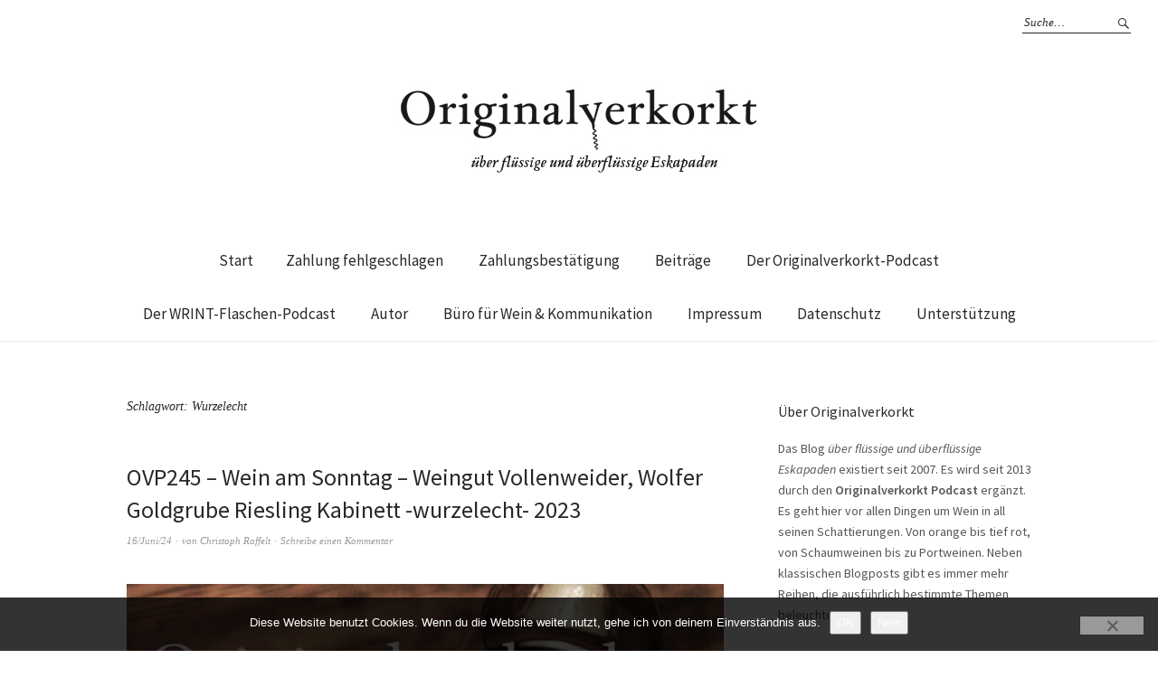

--- FILE ---
content_type: text/html; charset=UTF-8
request_url: https://www.originalverkorkt.de/tag/wurzelecht/
body_size: 16595
content:
<!DOCTYPE html>
<html lang="de">
<head>
<meta charset="UTF-8" />
<meta name="viewport" content="width=device-width, initial-scale=1">
<link rel="profile" href="http://gmpg.org/xfn/11">
<link rel="pingback" href="https://www.originalverkorkt.de/xmlrpc.php">

<link rel="apple-touch-icon" sizes="57x57" href="/favicon/apple-icon-57x57.png">
<link rel="apple-touch-icon" sizes="60x60" href="/favicon/apple-icon-60x60.png">
<link rel="apple-touch-icon" sizes="72x72" href="/favicon/apple-icon-72x72.png">
<link rel="apple-touch-icon" sizes="76x76" href="/favicon/apple-icon-76x76.png">
<link rel="apple-touch-icon" sizes="114x114" href="/favicon/apple-icon-114x114.png">
<link rel="apple-touch-icon" sizes="120x120" href="/favicon/apple-icon-120x120.png">
<link rel="apple-touch-icon" sizes="144x144" href="/favicon/apple-icon-144x144.png">
<link rel="apple-touch-icon" sizes="152x152" href="/favicon/apple-icon-152x152.png">
<link rel="apple-touch-icon" sizes="180x180" href="/favicon/apple-icon-180x180.png">
<link rel="icon" type="image/png" sizes="192x192"  href="/favicon/android-icon-192x192.png">
<link rel="icon" type="image/png" sizes="32x32" href="/favicon/favicon-32x32.png">
<link rel="icon" type="image/png" sizes="96x96" href="/favicon/favicon-96x96.png">
<link rel="icon" type="image/png" sizes="16x16" href="/favicon/favicon-16x16.png">
<link rel="manifest" href="/favicon/manifest.json">
<meta name="msapplication-TileColor" content="#ffffff">
<meta name="msapplication-TileImage" content="/favicon/ms-icon-144x144.png">
<meta name="theme-color" content="#ffffff">

	<script type="text/javascript">
		/* Google Analytics Opt-Out by WP-Buddy | https://wp-buddy.com/products/plugins/google-analytics-opt-out */
						var gaoop_property = 'UA-2348974-3';
		var gaoop_disable_strs = ['ga-disable-' + gaoop_property];
				for (var index = 0; index < disableStrs.length; index++) {
			if (document.cookie.indexOf(disableStrs[index] + '=true') > -1) {
				window[disableStrs[index]] = true; // for Monster Insights
			}
		}

		function gaoop_analytics_optout() {
			for (var index = 0; index < disableStrs.length; index++) {
				document.cookie = disableStrs[index] + '=true; expires=Thu, 31 Dec 2099 23:59:59 UTC; SameSite=Strict; path=/';
				window[disableStrs[index]] = true; // for Monster Insights
			}
			alert('Vielen Dank. Wir haben ein Cookie gesetzt damit Google Analytics bei Deinem nächsten Besuch keine Daten mehr sammeln kann.');		}
			</script>
	<title>Wurzelecht &#8211; originalverkorkt</title>
<meta name='robots' content='max-image-preview:large' />
<link rel='dns-prefetch' href='//steadyhq.com' />
<link rel='dns-prefetch' href='//fonts.googleapis.com' />
<link rel="alternate" type="application/rss+xml" title="originalverkorkt &raquo; Feed" href="https://www.originalverkorkt.de/feed/" />
<link rel="alternate" type="application/rss+xml" title="originalverkorkt &raquo; Kommentar-Feed" href="https://www.originalverkorkt.de/comments/feed/" />

<link rel="alternate" type="application/rss+xml" title="Podcast Feed: Originalverkorkt Podcast (MP3 Feed)" href="https://www.originalverkorkt.de/feed/mp3/" />
<link rel="alternate" type="application/rss+xml" title="originalverkorkt &raquo; Wurzelecht Schlagwort-Feed" href="https://www.originalverkorkt.de/tag/wurzelecht/feed/" />
<style id='wp-img-auto-sizes-contain-inline-css' type='text/css'>
img:is([sizes=auto i],[sizes^="auto," i]){contain-intrinsic-size:3000px 1500px}
/*# sourceURL=wp-img-auto-sizes-contain-inline-css */
</style>
<link rel="stylesheet" href="https://www.originalverkorkt.de/wp-content/cache/minify/83a01.css" media="all" />


<style id='wp-emoji-styles-inline-css' type='text/css'>

	img.wp-smiley, img.emoji {
		display: inline !important;
		border: none !important;
		box-shadow: none !important;
		height: 1em !important;
		width: 1em !important;
		margin: 0 0.07em !important;
		vertical-align: -0.1em !important;
		background: none !important;
		padding: 0 !important;
	}
/*# sourceURL=wp-emoji-styles-inline-css */
</style>
<style id='wp-block-library-inline-css' type='text/css'>
:root{--wp-block-synced-color:#7a00df;--wp-block-synced-color--rgb:122,0,223;--wp-bound-block-color:var(--wp-block-synced-color);--wp-editor-canvas-background:#ddd;--wp-admin-theme-color:#007cba;--wp-admin-theme-color--rgb:0,124,186;--wp-admin-theme-color-darker-10:#006ba1;--wp-admin-theme-color-darker-10--rgb:0,107,160.5;--wp-admin-theme-color-darker-20:#005a87;--wp-admin-theme-color-darker-20--rgb:0,90,135;--wp-admin-border-width-focus:2px}@media (min-resolution:192dpi){:root{--wp-admin-border-width-focus:1.5px}}.wp-element-button{cursor:pointer}:root .has-very-light-gray-background-color{background-color:#eee}:root .has-very-dark-gray-background-color{background-color:#313131}:root .has-very-light-gray-color{color:#eee}:root .has-very-dark-gray-color{color:#313131}:root .has-vivid-green-cyan-to-vivid-cyan-blue-gradient-background{background:linear-gradient(135deg,#00d084,#0693e3)}:root .has-purple-crush-gradient-background{background:linear-gradient(135deg,#34e2e4,#4721fb 50%,#ab1dfe)}:root .has-hazy-dawn-gradient-background{background:linear-gradient(135deg,#faaca8,#dad0ec)}:root .has-subdued-olive-gradient-background{background:linear-gradient(135deg,#fafae1,#67a671)}:root .has-atomic-cream-gradient-background{background:linear-gradient(135deg,#fdd79a,#004a59)}:root .has-nightshade-gradient-background{background:linear-gradient(135deg,#330968,#31cdcf)}:root .has-midnight-gradient-background{background:linear-gradient(135deg,#020381,#2874fc)}:root{--wp--preset--font-size--normal:16px;--wp--preset--font-size--huge:42px}.has-regular-font-size{font-size:1em}.has-larger-font-size{font-size:2.625em}.has-normal-font-size{font-size:var(--wp--preset--font-size--normal)}.has-huge-font-size{font-size:var(--wp--preset--font-size--huge)}.has-text-align-center{text-align:center}.has-text-align-left{text-align:left}.has-text-align-right{text-align:right}.has-fit-text{white-space:nowrap!important}#end-resizable-editor-section{display:none}.aligncenter{clear:both}.items-justified-left{justify-content:flex-start}.items-justified-center{justify-content:center}.items-justified-right{justify-content:flex-end}.items-justified-space-between{justify-content:space-between}.screen-reader-text{border:0;clip-path:inset(50%);height:1px;margin:-1px;overflow:hidden;padding:0;position:absolute;width:1px;word-wrap:normal!important}.screen-reader-text:focus{background-color:#ddd;clip-path:none;color:#444;display:block;font-size:1em;height:auto;left:5px;line-height:normal;padding:15px 23px 14px;text-decoration:none;top:5px;width:auto;z-index:100000}html :where(.has-border-color){border-style:solid}html :where([style*=border-top-color]){border-top-style:solid}html :where([style*=border-right-color]){border-right-style:solid}html :where([style*=border-bottom-color]){border-bottom-style:solid}html :where([style*=border-left-color]){border-left-style:solid}html :where([style*=border-width]){border-style:solid}html :where([style*=border-top-width]){border-top-style:solid}html :where([style*=border-right-width]){border-right-style:solid}html :where([style*=border-bottom-width]){border-bottom-style:solid}html :where([style*=border-left-width]){border-left-style:solid}html :where(img[class*=wp-image-]){height:auto;max-width:100%}:where(figure){margin:0 0 1em}html :where(.is-position-sticky){--wp-admin--admin-bar--position-offset:var(--wp-admin--admin-bar--height,0px)}@media screen and (max-width:600px){html :where(.is-position-sticky){--wp-admin--admin-bar--position-offset:0px}}

/*# sourceURL=wp-block-library-inline-css */
</style><style id='wp-block-categories-inline-css' type='text/css'>
.wp-block-categories{box-sizing:border-box}.wp-block-categories.alignleft{margin-right:2em}.wp-block-categories.alignright{margin-left:2em}.wp-block-categories.wp-block-categories-dropdown.aligncenter{text-align:center}.wp-block-categories .wp-block-categories__label{display:block;width:100%}
/*# sourceURL=https://www.originalverkorkt.de/wp-includes/blocks/categories/style.min.css */
</style>
<style id='wp-block-paragraph-inline-css' type='text/css'>
.is-small-text{font-size:.875em}.is-regular-text{font-size:1em}.is-large-text{font-size:2.25em}.is-larger-text{font-size:3em}.has-drop-cap:not(:focus):first-letter{float:left;font-size:8.4em;font-style:normal;font-weight:100;line-height:.68;margin:.05em .1em 0 0;text-transform:uppercase}body.rtl .has-drop-cap:not(:focus):first-letter{float:none;margin-left:.1em}p.has-drop-cap.has-background{overflow:hidden}:root :where(p.has-background){padding:1.25em 2.375em}:where(p.has-text-color:not(.has-link-color)) a{color:inherit}p.has-text-align-left[style*="writing-mode:vertical-lr"],p.has-text-align-right[style*="writing-mode:vertical-rl"]{rotate:180deg}
/*# sourceURL=https://www.originalverkorkt.de/wp-includes/blocks/paragraph/style.min.css */
</style>
<style id='global-styles-inline-css' type='text/css'>
:root{--wp--preset--aspect-ratio--square: 1;--wp--preset--aspect-ratio--4-3: 4/3;--wp--preset--aspect-ratio--3-4: 3/4;--wp--preset--aspect-ratio--3-2: 3/2;--wp--preset--aspect-ratio--2-3: 2/3;--wp--preset--aspect-ratio--16-9: 16/9;--wp--preset--aspect-ratio--9-16: 9/16;--wp--preset--color--black: #000000;--wp--preset--color--cyan-bluish-gray: #abb8c3;--wp--preset--color--white: #ffffff;--wp--preset--color--pale-pink: #f78da7;--wp--preset--color--vivid-red: #cf2e2e;--wp--preset--color--luminous-vivid-orange: #ff6900;--wp--preset--color--luminous-vivid-amber: #fcb900;--wp--preset--color--light-green-cyan: #7bdcb5;--wp--preset--color--vivid-green-cyan: #00d084;--wp--preset--color--pale-cyan-blue: #8ed1fc;--wp--preset--color--vivid-cyan-blue: #0693e3;--wp--preset--color--vivid-purple: #9b51e0;--wp--preset--gradient--vivid-cyan-blue-to-vivid-purple: linear-gradient(135deg,rgb(6,147,227) 0%,rgb(155,81,224) 100%);--wp--preset--gradient--light-green-cyan-to-vivid-green-cyan: linear-gradient(135deg,rgb(122,220,180) 0%,rgb(0,208,130) 100%);--wp--preset--gradient--luminous-vivid-amber-to-luminous-vivid-orange: linear-gradient(135deg,rgb(252,185,0) 0%,rgb(255,105,0) 100%);--wp--preset--gradient--luminous-vivid-orange-to-vivid-red: linear-gradient(135deg,rgb(255,105,0) 0%,rgb(207,46,46) 100%);--wp--preset--gradient--very-light-gray-to-cyan-bluish-gray: linear-gradient(135deg,rgb(238,238,238) 0%,rgb(169,184,195) 100%);--wp--preset--gradient--cool-to-warm-spectrum: linear-gradient(135deg,rgb(74,234,220) 0%,rgb(151,120,209) 20%,rgb(207,42,186) 40%,rgb(238,44,130) 60%,rgb(251,105,98) 80%,rgb(254,248,76) 100%);--wp--preset--gradient--blush-light-purple: linear-gradient(135deg,rgb(255,206,236) 0%,rgb(152,150,240) 100%);--wp--preset--gradient--blush-bordeaux: linear-gradient(135deg,rgb(254,205,165) 0%,rgb(254,45,45) 50%,rgb(107,0,62) 100%);--wp--preset--gradient--luminous-dusk: linear-gradient(135deg,rgb(255,203,112) 0%,rgb(199,81,192) 50%,rgb(65,88,208) 100%);--wp--preset--gradient--pale-ocean: linear-gradient(135deg,rgb(255,245,203) 0%,rgb(182,227,212) 50%,rgb(51,167,181) 100%);--wp--preset--gradient--electric-grass: linear-gradient(135deg,rgb(202,248,128) 0%,rgb(113,206,126) 100%);--wp--preset--gradient--midnight: linear-gradient(135deg,rgb(2,3,129) 0%,rgb(40,116,252) 100%);--wp--preset--font-size--small: 13px;--wp--preset--font-size--medium: 20px;--wp--preset--font-size--large: 19px;--wp--preset--font-size--x-large: 42px;--wp--preset--font-size--regular: 16px;--wp--preset--font-size--larger: 23px;--wp--preset--spacing--20: 0.44rem;--wp--preset--spacing--30: 0.67rem;--wp--preset--spacing--40: 1rem;--wp--preset--spacing--50: 1.5rem;--wp--preset--spacing--60: 2.25rem;--wp--preset--spacing--70: 3.38rem;--wp--preset--spacing--80: 5.06rem;--wp--preset--shadow--natural: 6px 6px 9px rgba(0, 0, 0, 0.2);--wp--preset--shadow--deep: 12px 12px 50px rgba(0, 0, 0, 0.4);--wp--preset--shadow--sharp: 6px 6px 0px rgba(0, 0, 0, 0.2);--wp--preset--shadow--outlined: 6px 6px 0px -3px rgb(255, 255, 255), 6px 6px rgb(0, 0, 0);--wp--preset--shadow--crisp: 6px 6px 0px rgb(0, 0, 0);}:where(.is-layout-flex){gap: 0.5em;}:where(.is-layout-grid){gap: 0.5em;}body .is-layout-flex{display: flex;}.is-layout-flex{flex-wrap: wrap;align-items: center;}.is-layout-flex > :is(*, div){margin: 0;}body .is-layout-grid{display: grid;}.is-layout-grid > :is(*, div){margin: 0;}:where(.wp-block-columns.is-layout-flex){gap: 2em;}:where(.wp-block-columns.is-layout-grid){gap: 2em;}:where(.wp-block-post-template.is-layout-flex){gap: 1.25em;}:where(.wp-block-post-template.is-layout-grid){gap: 1.25em;}.has-black-color{color: var(--wp--preset--color--black) !important;}.has-cyan-bluish-gray-color{color: var(--wp--preset--color--cyan-bluish-gray) !important;}.has-white-color{color: var(--wp--preset--color--white) !important;}.has-pale-pink-color{color: var(--wp--preset--color--pale-pink) !important;}.has-vivid-red-color{color: var(--wp--preset--color--vivid-red) !important;}.has-luminous-vivid-orange-color{color: var(--wp--preset--color--luminous-vivid-orange) !important;}.has-luminous-vivid-amber-color{color: var(--wp--preset--color--luminous-vivid-amber) !important;}.has-light-green-cyan-color{color: var(--wp--preset--color--light-green-cyan) !important;}.has-vivid-green-cyan-color{color: var(--wp--preset--color--vivid-green-cyan) !important;}.has-pale-cyan-blue-color{color: var(--wp--preset--color--pale-cyan-blue) !important;}.has-vivid-cyan-blue-color{color: var(--wp--preset--color--vivid-cyan-blue) !important;}.has-vivid-purple-color{color: var(--wp--preset--color--vivid-purple) !important;}.has-black-background-color{background-color: var(--wp--preset--color--black) !important;}.has-cyan-bluish-gray-background-color{background-color: var(--wp--preset--color--cyan-bluish-gray) !important;}.has-white-background-color{background-color: var(--wp--preset--color--white) !important;}.has-pale-pink-background-color{background-color: var(--wp--preset--color--pale-pink) !important;}.has-vivid-red-background-color{background-color: var(--wp--preset--color--vivid-red) !important;}.has-luminous-vivid-orange-background-color{background-color: var(--wp--preset--color--luminous-vivid-orange) !important;}.has-luminous-vivid-amber-background-color{background-color: var(--wp--preset--color--luminous-vivid-amber) !important;}.has-light-green-cyan-background-color{background-color: var(--wp--preset--color--light-green-cyan) !important;}.has-vivid-green-cyan-background-color{background-color: var(--wp--preset--color--vivid-green-cyan) !important;}.has-pale-cyan-blue-background-color{background-color: var(--wp--preset--color--pale-cyan-blue) !important;}.has-vivid-cyan-blue-background-color{background-color: var(--wp--preset--color--vivid-cyan-blue) !important;}.has-vivid-purple-background-color{background-color: var(--wp--preset--color--vivid-purple) !important;}.has-black-border-color{border-color: var(--wp--preset--color--black) !important;}.has-cyan-bluish-gray-border-color{border-color: var(--wp--preset--color--cyan-bluish-gray) !important;}.has-white-border-color{border-color: var(--wp--preset--color--white) !important;}.has-pale-pink-border-color{border-color: var(--wp--preset--color--pale-pink) !important;}.has-vivid-red-border-color{border-color: var(--wp--preset--color--vivid-red) !important;}.has-luminous-vivid-orange-border-color{border-color: var(--wp--preset--color--luminous-vivid-orange) !important;}.has-luminous-vivid-amber-border-color{border-color: var(--wp--preset--color--luminous-vivid-amber) !important;}.has-light-green-cyan-border-color{border-color: var(--wp--preset--color--light-green-cyan) !important;}.has-vivid-green-cyan-border-color{border-color: var(--wp--preset--color--vivid-green-cyan) !important;}.has-pale-cyan-blue-border-color{border-color: var(--wp--preset--color--pale-cyan-blue) !important;}.has-vivid-cyan-blue-border-color{border-color: var(--wp--preset--color--vivid-cyan-blue) !important;}.has-vivid-purple-border-color{border-color: var(--wp--preset--color--vivid-purple) !important;}.has-vivid-cyan-blue-to-vivid-purple-gradient-background{background: var(--wp--preset--gradient--vivid-cyan-blue-to-vivid-purple) !important;}.has-light-green-cyan-to-vivid-green-cyan-gradient-background{background: var(--wp--preset--gradient--light-green-cyan-to-vivid-green-cyan) !important;}.has-luminous-vivid-amber-to-luminous-vivid-orange-gradient-background{background: var(--wp--preset--gradient--luminous-vivid-amber-to-luminous-vivid-orange) !important;}.has-luminous-vivid-orange-to-vivid-red-gradient-background{background: var(--wp--preset--gradient--luminous-vivid-orange-to-vivid-red) !important;}.has-very-light-gray-to-cyan-bluish-gray-gradient-background{background: var(--wp--preset--gradient--very-light-gray-to-cyan-bluish-gray) !important;}.has-cool-to-warm-spectrum-gradient-background{background: var(--wp--preset--gradient--cool-to-warm-spectrum) !important;}.has-blush-light-purple-gradient-background{background: var(--wp--preset--gradient--blush-light-purple) !important;}.has-blush-bordeaux-gradient-background{background: var(--wp--preset--gradient--blush-bordeaux) !important;}.has-luminous-dusk-gradient-background{background: var(--wp--preset--gradient--luminous-dusk) !important;}.has-pale-ocean-gradient-background{background: var(--wp--preset--gradient--pale-ocean) !important;}.has-electric-grass-gradient-background{background: var(--wp--preset--gradient--electric-grass) !important;}.has-midnight-gradient-background{background: var(--wp--preset--gradient--midnight) !important;}.has-small-font-size{font-size: var(--wp--preset--font-size--small) !important;}.has-medium-font-size{font-size: var(--wp--preset--font-size--medium) !important;}.has-large-font-size{font-size: var(--wp--preset--font-size--large) !important;}.has-x-large-font-size{font-size: var(--wp--preset--font-size--x-large) !important;}
/*# sourceURL=global-styles-inline-css */
</style>

<style id='classic-theme-styles-inline-css' type='text/css'>
/*! This file is auto-generated */
.wp-block-button__link{color:#fff;background-color:#32373c;border-radius:9999px;box-shadow:none;text-decoration:none;padding:calc(.667em + 2px) calc(1.333em + 2px);font-size:1.125em}.wp-block-file__button{background:#32373c;color:#fff;text-decoration:none}
/*# sourceURL=/wp-includes/css/classic-themes.min.css */
</style>
<link rel="stylesheet" href="https://www.originalverkorkt.de/wp-content/cache/minify/c10b3.css" media="all" />

<link rel='stylesheet' id='weta-fonts-css' href='https://fonts.googleapis.com/css?family=Source+Sans+Pro%3A400%2C400italic%2C600%2C600italic&#038;subset=latin%2Clatin-ext' type='text/css' media='all' />
<link rel="stylesheet" href="https://www.originalverkorkt.de/wp-content/cache/minify/78f01.css" media="all" />




<style id='wpgdprc-front-css-inline-css' type='text/css'>
:root{--wp-gdpr--bar--background-color: #000000;--wp-gdpr--bar--color: #ffffff;--wp-gdpr--button--background-color: #000000;--wp-gdpr--button--background-color--darken: #000000;--wp-gdpr--button--color: #ffffff;}
/*# sourceURL=wpgdprc-front-css-inline-css */
</style>
<script type="text/javascript" id="cookie-notice-front-js-before">
/* <![CDATA[ */
var cnArgs = {"ajaxUrl":"https:\/\/www.originalverkorkt.de\/wp-admin\/admin-ajax.php","nonce":"8dc493ebad","hideEffect":"fade","position":"bottom","onScroll":false,"onScrollOffset":100,"onClick":false,"cookieName":"cookie_notice_accepted","cookieTime":2592000,"cookieTimeRejected":2592000,"globalCookie":false,"redirection":false,"cache":true,"revokeCookies":false,"revokeCookiesOpt":"automatic"};

//# sourceURL=cookie-notice-front-js-before
/* ]]> */
</script>
<script src="https://www.originalverkorkt.de/wp-content/cache/minify/becee.js"></script>



<script type="text/javascript" src="https://steadyhq.com/widget_loader/155c13b9-524f-4459-9f10-e8fbad346907?ver=1.3.3" id="steady-wp-js"></script>
<script src="https://www.originalverkorkt.de/wp-content/cache/minify/d4a80.js"></script>




<script type="text/javascript" id="wpgdprc-front-js-js-extra">
/* <![CDATA[ */
var wpgdprcFront = {"ajaxUrl":"https://www.originalverkorkt.de/wp-admin/admin-ajax.php","ajaxNonce":"ee9248a8f3","ajaxArg":"security","pluginPrefix":"wpgdprc","blogId":"1","isMultiSite":"","locale":"de_DE","showSignUpModal":"","showFormModal":"","cookieName":"wpgdprc-consent","consentVersion":"","path":"/","prefix":"wpgdprc"};
//# sourceURL=wpgdprc-front-js-js-extra
/* ]]> */
</script>
<script src="https://www.originalverkorkt.de/wp-content/cache/minify/3365a.js"></script>

<link rel="https://api.w.org/" href="https://www.originalverkorkt.de/wp-json/" /><link rel="alternate" title="JSON" type="application/json" href="https://www.originalverkorkt.de/wp-json/wp/v2/tags/320" /><link rel="EditURI" type="application/rsd+xml" title="RSD" href="https://www.originalverkorkt.de/xmlrpc.php?rsd" />


		<!-- GA Google Analytics @ https://m0n.co/ga -->
		<script async src="https://www.googletagmanager.com/gtag/js?id=G-ZP2G2K5W87"></script>
		<script>
			window.dataLayer = window.dataLayer || [];
			function gtag(){dataLayer.push(arguments);}
			gtag('js', new Date());
			gtag('config', 'G-ZP2G2K5W87');
		</script>

	<style type="text/css">/** Google Analytics Opt Out Custom CSS **/.gaoop {color: #ffffff; line-height: 2; position: fixed; bottom: 0; left: 0; width: 100%; -webkit-box-shadow: 0 4px 15px rgba(0, 0, 0, 0.4); -moz-box-shadow: 0 4px 15px rgba(0, 0, 0, 0.4); box-shadow: 0 4px 15px rgba(0, 0, 0, 0.4); background-color: #0E90D2; padding: 1rem; margin: 0; display: flex; align-items: center; justify-content: space-between; } .gaoop-hidden {display: none; } .gaoop-checkbox:checked + .gaoop {width: auto; right: 0; left: auto; opacity: 0.5; ms-filter: "progid:DXImageTransform.Microsoft.Alpha(Opacity=50)"; filter: alpha(opacity=50); -moz-opacity: 0.5; -khtml-opacity: 0.5; } .gaoop-checkbox:checked + .gaoop .gaoop-close-icon {display: none; } .gaoop-checkbox:checked + .gaoop .gaoop-opt-out-content {display: none; } input.gaoop-checkbox {display: none; } .gaoop a {color: #67C2F0; text-decoration: none; } .gaoop a:hover {color: #ffffff; text-decoration: underline; } .gaoop-info-icon {margin: 0; padding: 0; cursor: pointer; } .gaoop svg {position: relative; margin: 0; padding: 0; width: auto; height: 25px; } .gaoop-close-icon {cursor: pointer; position: relative; opacity: 0.5; ms-filter: "progid:DXImageTransform.Microsoft.Alpha(Opacity=50)"; filter: alpha(opacity=50); -moz-opacity: 0.5; -khtml-opacity: 0.5; margin: 0; padding: 0; text-align: center; vertical-align: top; display: inline-block; } .gaoop-close-icon:hover {z-index: 1; opacity: 1; ms-filter: "progid:DXImageTransform.Microsoft.Alpha(Opacity=100)"; filter: alpha(opacity=100); -moz-opacity: 1; -khtml-opacity: 1; } .gaoop_closed .gaoop-opt-out-link, .gaoop_closed .gaoop-close-icon {display: none; } .gaoop_closed:hover {opacity: 1; ms-filter: "progid:DXImageTransform.Microsoft.Alpha(Opacity=100)"; filter: alpha(opacity=100); -moz-opacity: 1; -khtml-opacity: 1; } .gaoop_closed .gaoop-opt-out-content {display: none; } .gaoop_closed .gaoop-info-icon {width: 100%; } .gaoop-opt-out-content {display: inline-block; vertical-align: top; } </style>	<style type="text/css">
	.entry-content a, .comment-text a, .author-bio a, .textwidget a {color: ;}
		#masthead {background: ;}
	@media screen and (min-width: 1023px) {
	.sticky-content.fixed {background: ;}
	}
			#colophon {background: ;}
			.widget_weta_authors {background: ;}
			.widget_weta_quote {background: ;}
			.widget_weta_numbered_rp {background: ;}
			@media screen and (min-width: 1023px) {
	.sticky-content {margin-top: 0;}
	.sticky-element .sticky-anchor {display: block !important;}
	.sticky-content.fixed {position: fixed !important; top: 0 !important; left:0; right: 0; z-index: 10000;}
	}
						@media screen and (min-width: 1023px) {
	.sticky-wrap {padding-left: 120px; padding-right: 120px;}
	}
		</style>
			<style type="text/css" id="weta-header-css">
		
	#site-branding h1.site-title, #site-branding p.site-title, #site-branding p.site-description {display: none !important;}

		</style>
			<style type="text/css" id="wp-custom-css">
			/*
Willkommen bei Custom CSS

Wie es funktioniert, steht unter http://wp.me/PEmnE-Bt
*/		</style>
		</head>

<body class="archive tag tag-wurzelecht tag-320 wp-theme-weta cookies-not-set">

		<div class="header-bg">
		<header id="masthead" class="cf" role="banner">

			<div id="menu-top-wrap">
				

<div class="social-search-wrap">
	
			<div class="search-box">
			
<form method="get" class="searchform" action="https://www.originalverkorkt.de/" role="search">
	<label for="s" class="screen-reader-text"><span>Suche</span></label>
	<input type="text" class="search-field" name="s" id="s" placeholder="Suche&hellip;" />
	<input type="submit" class="submit" name="submit" id="searchsubmit" value="Suche" />
</form>		</div><!-- end .search-box -->
		
	</div><!-- end .social-search-wrap -->			</div><!-- end .menu-top-wrap -->

			<div id="site-branding">
									<div id="site-logo">
						<a href="https://www.originalverkorkt.de/" rel="home"><img src="https://originalverkorkt.de/wp-content/uploads/2014/11/ovp.jpg" width="400" height="100" alt=""></a>
					</div><!-- end #site-logo -->
				 

									<p class="site-title"><a href="https://www.originalverkorkt.de/" rel="home">originalverkorkt</a></p>
				
									<p class="site-description">flüssige und überflüssige Eskapaden</p>
							</div><!-- end #site-branding -->

			<button id="menu-main-toggle"><span>Öffnen</span></button>
						<button id="menu-main-close"  class="btn-close"><span>Schließen</span></button>

			<div id="menu-main-wrap" class="sticky-element cf">

				<div class="sticky-anchor"></div>
				<nav id="site-nav" class="sticky-content cf" role="navigation">
					<div class="sticky-wrap">
											<a href="https://www.originalverkorkt.de/" class="small-logo" rel="home"><img src="https://originalverkorkt.de/wp-content/uploads/2015/11/ovp_klein.png" class="small-logo-img" alt=""></a>
										<false class="nav-menu"><ul>
<li ><a href="https://www.originalverkorkt.de/">Start</a></li><li class="page_item page-item-8892"><a href="https://www.originalverkorkt.de/zahlung-fehlgeschlagen/">Zahlung fehlgeschlagen</a></li>
<li class="page_item page-item-8891"><a href="https://www.originalverkorkt.de/zahlungsbestaetigung/">Zahlungsbestätigung</a></li>
<li class="page_item page-item-3718 current_page_parent"><a href="https://www.originalverkorkt.de/beitraege/">Beiträge</a></li>
<li class="page_item page-item-2010"><a href="https://www.originalverkorkt.de/podcasts/">Der Originalverkorkt-Podcast</a></li>
<li class="page_item page-item-3260"><a href="https://www.originalverkorkt.de/der-wrint-flaschen-podcast/">Der WRINT-Flaschen-Podcast</a></li>
<li class="page_item page-item-2"><a href="https://www.originalverkorkt.de/autor/">Autor</a></li>
<li class="page_item page-item-4217"><a href="https://www.originalverkorkt.de/buero-fuer-wein-kommunikation/">Büro für Wein &#038; Kommunikation</a></li>
<li class="page_item page-item-5"><a href="https://www.originalverkorkt.de/impressum/">Impressum</a></li>
<li class="page_item page-item-5140"><a href="https://www.originalverkorkt.de/datenschutz/">Datenschutz</a></li>
<li class="page_item page-item-3320"><a href="https://www.originalverkorkt.de/spende/">Unterstützung</a></li>
</ul></false>
						
										</div><!-- end .sticky-wrap -->
				</nav><!-- end #site-nav -->

				<div id="mobile-menu-top-wrap">
					

<div class="social-search-wrap">
	
			<div class="search-box">
			
<form method="get" class="searchform" action="https://www.originalverkorkt.de/" role="search">
	<label for="s" class="screen-reader-text"><span>Suche</span></label>
	<input type="text" class="search-field" name="s" id="s" placeholder="Suche&hellip;" />
	<input type="submit" class="submit" name="submit" id="searchsubmit" value="Suche" />
</form>		</div><!-- end .search-box -->
		
	</div><!-- end .social-search-wrap -->				</div><!-- end .mobile-menu-top-wrap -->
				<button id="menu-main-close-bottom" class="btn-close"><span>Schließen</span></button>
			</div><!-- end #menu-main-wrap -->

		</header><!-- end #masthead -->
		</div><!-- end .header-bg -->

<div id="main-wrap">

	<div class="blog-wrap cf">
		<div id="primary" class="site-content cf" role="main">

		
			<header class="archive-header">
				<h1 class="archive-title">Schlagwort: <span>Wurzelecht</span></h1>			</header><!-- end .archive-header -->

			
<article id="post-8224" class="post-8224 podcast type-podcast status-publish has-post-thumbnail hentry category-bioweine category-podcast category-wein-am-sonntag category-weinfarbe-weiss category-weinland-deutschland tag-kabinett tag-mosel tag-riesling tag-wurzelecht post">

	<header class="entry-header">
		<h2 class="entry-title"><a href="https://www.originalverkorkt.de/2024/06/ovp245-wein-am-sonntag-weingut-vollenweider-wolfer-goldgrube-riesling-kabinett-wurzelecht/" rel="bookmark">OVP245 – Wein am Sonntag – Weingut Vollenweider, Wolfer Goldgrube Riesling Kabinett -wurzelecht- 2023</a></h2>
			<div class="entry-meta">
				<div class="entry-date">
					<a href="https://www.originalverkorkt.de/2024/06/ovp245-wein-am-sonntag-weingut-vollenweider-wolfer-goldgrube-riesling-kabinett-wurzelecht/">16/Juni/24</a>
				</div><!-- end .entry-date -->
				<div class="entry-author">
				von <a href="https://www.originalverkorkt.de/author/christoph/" title="Alle Artikel von Christoph Raffelt">Christoph Raffelt</a>				</div><!-- end .entry-author -->
								<div class="entry-comments">
					<a href="https://www.originalverkorkt.de/2024/06/ovp245-wein-am-sonntag-weingut-vollenweider-wolfer-goldgrube-riesling-kabinett-wurzelecht/#respond"><span class="leave-reply">Schreibe einen Kommentar</span></a>				</div><!-- end .entry-comments -->
								</div><!-- end .entry-meta -->
	</header><!-- end .entry-header -->
	
				<div class="entry-thumbnail inpost">
			<a href="https://www.originalverkorkt.de/2024/06/ovp245-wein-am-sonntag-weingut-vollenweider-wolfer-goldgrube-riesling-kabinett-wurzelecht/" title="Permalink zu OVP245 – Wein am Sonntag – Weingut Vollenweider, Wolfer Goldgrube Riesling Kabinett -wurzelecht- 2023"><img width="660" height="440" src="https://www.originalverkorkt.de/wp-content/uploads/2024/06/OVP245-Header-660x440.jpg" class="attachment-post-thumbnail size-post-thumbnail wp-post-image" alt="" decoding="async" srcset="https://www.originalverkorkt.de/wp-content/uploads/2024/06/OVP245-Header-660x440.jpg 660w, https://www.originalverkorkt.de/wp-content/uploads/2024/06/OVP245-Header-400x267.jpg 400w, https://www.originalverkorkt.de/wp-content/uploads/2024/06/OVP245-Header-630x420.jpg 630w, https://www.originalverkorkt.de/wp-content/uploads/2024/06/OVP245-Header-768x512.jpg 768w, https://www.originalverkorkt.de/wp-content/uploads/2024/06/OVP245-Header-1000x667.jpg 1000w, https://www.originalverkorkt.de/wp-content/uploads/2024/06/OVP245-Header-373x248.jpg 373w, https://www.originalverkorkt.de/wp-content/uploads/2024/06/OVP245-Header.jpg 1200w" sizes="(max-width: 660px) 100vw, 660px" /></a>
		</div><!-- end .entry-thumbnail -->
		
					<div class="entry-content">
				<p>MP3 Audio [7 MB]DownloadShow URL Das Weingut Vollenweider gehört in manchen Kreisen zu den besten Weingütern der Mosel, in anderen – ich spreche im Podcast darüber – scheint es unbekannt&hellip; <a class="excerpt-more-link" href="https://www.originalverkorkt.de/2024/06/ovp245-wein-am-sonntag-weingut-vollenweider-wolfer-goldgrube-riesling-kabinett-wurzelecht/">Weiterlesen</a></p>
			</div><!-- .entry-content -->
		
		<footer class="entry-footer cf">
			<div class="entry-cats">
				<span>Kategorie </span><a href="https://www.originalverkorkt.de/kategorie/bioweine/" rel="category tag">Bio &amp; Biodyn</a>, <a href="https://www.originalverkorkt.de/kategorie/podcast/" rel="category tag">Podcast</a>, <a href="https://www.originalverkorkt.de/kategorie/wein-am-sonntag/" rel="category tag">Wein am Sonntag</a>, <a href="https://www.originalverkorkt.de/kategorie/weinfarbe-weiss/" rel="category tag">Weinfarbe Weiß</a>, <a href="https://www.originalverkorkt.de/kategorie/weinland-deutschland/" rel="category tag">Weinland Deutschland</a>			</div><!-- end .entry-cats -->
							<div class="entry-tags"><span>Schlagwörter </span><a href="https://www.originalverkorkt.de/tag/kabinett/" rel="tag">Kabinett</a>, <a href="https://www.originalverkorkt.de/tag/mosel/" rel="tag">Mosel</a>, <a href="https://www.originalverkorkt.de/tag/riesling/" rel="tag">Riesling</a>, <a href="https://www.originalverkorkt.de/tag/wurzelecht/" rel="tag">Wurzelecht</a></div>
					</footer><!-- end .entry-footer -->

</article><!-- end post -8224 -->
<article id="post-3621" class="post-3621 post type-post status-publish format-standard hentry category-abschweifungen tag-ampelografie tag-ampelographie tag-forschung tag-rebsorten-2 tag-weinbautradition tag-wurzelecht">

	<header class="entry-header">
		<h2 class="entry-title"><a href="https://www.originalverkorkt.de/2015/08/alte-weinberge-alte-rebsorten-einblicke-in-eine-ganz-andere-weinbautradition-teil-4/" rel="bookmark">Alte Weinberge &#8211; Alte Rebsorten: Einblicke in eine ganz andere Weinbautradition Teil 4</a></h2>
			<div class="entry-meta">
				<div class="entry-date">
					<a href="https://www.originalverkorkt.de/2015/08/alte-weinberge-alte-rebsorten-einblicke-in-eine-ganz-andere-weinbautradition-teil-4/">25/Aug./15</a>
				</div><!-- end .entry-date -->
				<div class="entry-author">
				von <a href="https://www.originalverkorkt.de/author/andreas-jung/" title="Alle Artikel von Andreas Jung">Andreas Jung</a>				</div><!-- end .entry-author -->
								<div class="entry-comments">
					<a href="https://www.originalverkorkt.de/2015/08/alte-weinberge-alte-rebsorten-einblicke-in-eine-ganz-andere-weinbautradition-teil-4/#comments">Kommentare 8</a>				</div><!-- end .entry-comments -->
								</div><!-- end .entry-meta -->
	</header><!-- end .entry-header -->
	
		
					<div class="entry-content">
				<p>Andreas Jung war in alten deutschen Weinbergen unterwegs und hat dort allein 241 historische Sorten nachgewiesen, von denen 86 als ausgestorben galten. Seitdem sucht er weiter und hat begonnen, alte&hellip; <a class="excerpt-more-link" href="https://www.originalverkorkt.de/2015/08/alte-weinberge-alte-rebsorten-einblicke-in-eine-ganz-andere-weinbautradition-teil-4/">Weiterlesen</a></p>
			</div><!-- .entry-content -->
		
		<footer class="entry-footer cf">
			<div class="entry-cats">
				<span>Kategorie </span><a href="https://www.originalverkorkt.de/kategorie/abschweifungen/" rel="category tag">Abschweifungen</a>			</div><!-- end .entry-cats -->
							<div class="entry-tags"><span>Schlagwörter </span><a href="https://www.originalverkorkt.de/tag/ampelografie/" rel="tag">Ampelografie</a>, <a href="https://www.originalverkorkt.de/tag/ampelographie/" rel="tag">Ampelographie</a>, <a href="https://www.originalverkorkt.de/tag/forschung/" rel="tag">Forschung</a>, <a href="https://www.originalverkorkt.de/tag/rebsorten-2/" rel="tag">Rebsorten</a>, <a href="https://www.originalverkorkt.de/tag/weinbautradition/" rel="tag">Weinbautradition</a>, <a href="https://www.originalverkorkt.de/tag/wurzelecht/" rel="tag">Wurzelecht</a></div>
					</footer><!-- end .entry-footer -->

</article><!-- end post -3621 -->
<article id="post-3620" class="post-3620 post type-post status-publish format-standard hentry category-abschweifungen tag-ampelografie tag-ampelographie tag-forschung tag-rebsorten-2 tag-weinbautradition tag-wurzelecht">

	<header class="entry-header">
		<h2 class="entry-title"><a href="https://www.originalverkorkt.de/2015/08/alte-weinberge-alte-rebsorten-einblicke-in-eine-ganz-andere-weinbautradition-teil-3/" rel="bookmark">Alte Weinberge &#8211; Alte Rebsorten: Einblicke in eine ganz andere Weinbautradition Teil 3</a></h2>
			<div class="entry-meta">
				<div class="entry-date">
					<a href="https://www.originalverkorkt.de/2015/08/alte-weinberge-alte-rebsorten-einblicke-in-eine-ganz-andere-weinbautradition-teil-3/">18/Aug./15</a>
				</div><!-- end .entry-date -->
				<div class="entry-author">
				von <a href="https://www.originalverkorkt.de/author/andreas-jung/" title="Alle Artikel von Andreas Jung">Andreas Jung</a>				</div><!-- end .entry-author -->
								<div class="entry-comments">
					<a href="https://www.originalverkorkt.de/2015/08/alte-weinberge-alte-rebsorten-einblicke-in-eine-ganz-andere-weinbautradition-teil-3/#respond"><span class="leave-reply">Schreibe einen Kommentar</span></a>				</div><!-- end .entry-comments -->
								</div><!-- end .entry-meta -->
	</header><!-- end .entry-header -->
	
		
					<div class="entry-content">
				<p>Stammt der Cabernet aus Albanien und der Pinot noir aus Moldawien? Wenn man nachvollzieht, was Andreas Jung schreibt, dann ist zumindest klar, dass die Rebsorten europäischer sind als wir Menschen&hellip; <a class="excerpt-more-link" href="https://www.originalverkorkt.de/2015/08/alte-weinberge-alte-rebsorten-einblicke-in-eine-ganz-andere-weinbautradition-teil-3/">Weiterlesen</a></p>
			</div><!-- .entry-content -->
		
		<footer class="entry-footer cf">
			<div class="entry-cats">
				<span>Kategorie </span><a href="https://www.originalverkorkt.de/kategorie/abschweifungen/" rel="category tag">Abschweifungen</a>			</div><!-- end .entry-cats -->
							<div class="entry-tags"><span>Schlagwörter </span><a href="https://www.originalverkorkt.de/tag/ampelografie/" rel="tag">Ampelografie</a>, <a href="https://www.originalverkorkt.de/tag/ampelographie/" rel="tag">Ampelographie</a>, <a href="https://www.originalverkorkt.de/tag/forschung/" rel="tag">Forschung</a>, <a href="https://www.originalverkorkt.de/tag/rebsorten-2/" rel="tag">Rebsorten</a>, <a href="https://www.originalverkorkt.de/tag/weinbautradition/" rel="tag">Weinbautradition</a>, <a href="https://www.originalverkorkt.de/tag/wurzelecht/" rel="tag">Wurzelecht</a></div>
					</footer><!-- end .entry-footer -->

</article><!-- end post -3620 -->
<article id="post-3619" class="post-3619 post type-post status-publish format-standard hentry category-abschweifungen tag-ampelografie tag-ampelographie tag-forschung tag-rebsorten-2 tag-weinbautradition tag-wurzelecht">

	<header class="entry-header">
		<h2 class="entry-title"><a href="https://www.originalverkorkt.de/2015/08/alte-weinberge-alte-rebsorten-einblicke-in-eine-ganz-andere-weinbautradition-teil-2/" rel="bookmark">Alte Weinberge &#8211; Alte Rebsorten: Einblicke in eine ganz andere Weinbautradition Teil 2</a></h2>
			<div class="entry-meta">
				<div class="entry-date">
					<a href="https://www.originalverkorkt.de/2015/08/alte-weinberge-alte-rebsorten-einblicke-in-eine-ganz-andere-weinbautradition-teil-2/">12/Aug./15</a>
				</div><!-- end .entry-date -->
				<div class="entry-author">
				von <a href="https://www.originalverkorkt.de/author/andreas-jung/" title="Alle Artikel von Andreas Jung">Andreas Jung</a>				</div><!-- end .entry-author -->
								<div class="entry-comments">
					<a href="https://www.originalverkorkt.de/2015/08/alte-weinberge-alte-rebsorten-einblicke-in-eine-ganz-andere-weinbautradition-teil-2/#respond"><span class="leave-reply">Schreibe einen Kommentar</span></a>				</div><!-- end .entry-comments -->
								</div><!-- end .entry-meta -->
	</header><!-- end .entry-header -->
	
		
					<div class="entry-content">
				<p>Andreas Jung, der Autor dieses Textes ist einer der führenden Rebsortenforscher, Ampelographen genannt. Mich fasziniert die Ampelographie, das Erkennen der Rebsorten und vor allem ihre historische Verbreitung zunehmend. Ich musste aber&hellip; <a class="excerpt-more-link" href="https://www.originalverkorkt.de/2015/08/alte-weinberge-alte-rebsorten-einblicke-in-eine-ganz-andere-weinbautradition-teil-2/">Weiterlesen</a></p>
			</div><!-- .entry-content -->
		
		<footer class="entry-footer cf">
			<div class="entry-cats">
				<span>Kategorie </span><a href="https://www.originalverkorkt.de/kategorie/abschweifungen/" rel="category tag">Abschweifungen</a>			</div><!-- end .entry-cats -->
							<div class="entry-tags"><span>Schlagwörter </span><a href="https://www.originalverkorkt.de/tag/ampelografie/" rel="tag">Ampelografie</a>, <a href="https://www.originalverkorkt.de/tag/ampelographie/" rel="tag">Ampelographie</a>, <a href="https://www.originalverkorkt.de/tag/forschung/" rel="tag">Forschung</a>, <a href="https://www.originalverkorkt.de/tag/rebsorten-2/" rel="tag">Rebsorten</a>, <a href="https://www.originalverkorkt.de/tag/weinbautradition/" rel="tag">Weinbautradition</a>, <a href="https://www.originalverkorkt.de/tag/wurzelecht/" rel="tag">Wurzelecht</a></div>
					</footer><!-- end .entry-footer -->

</article><!-- end post -3619 -->
<article id="post-3618" class="post-3618 post type-post status-publish format-standard hentry category-abschweifungen tag-ampelografie tag-ampelographie tag-forschung tag-rebsorten-2 tag-weinbautradition tag-wurzelecht">

	<header class="entry-header">
		<h2 class="entry-title"><a href="https://www.originalverkorkt.de/2015/08/alte-weinberge-alte-rebsorten-einblicke-in-eine-ganz-andere-weinbautradition-teil-1/" rel="bookmark">Alte Weinberge &#8211; Alte Rebsorten: Einblicke in eine ganz andere Weinbautradition Teil 1</a></h2>
			<div class="entry-meta">
				<div class="entry-date">
					<a href="https://www.originalverkorkt.de/2015/08/alte-weinberge-alte-rebsorten-einblicke-in-eine-ganz-andere-weinbautradition-teil-1/">07/Aug./15</a>
				</div><!-- end .entry-date -->
				<div class="entry-author">
				von <a href="https://www.originalverkorkt.de/author/andreas-jung/" title="Alle Artikel von Andreas Jung">Andreas Jung</a>				</div><!-- end .entry-author -->
								<div class="entry-comments">
					<a href="https://www.originalverkorkt.de/2015/08/alte-weinberge-alte-rebsorten-einblicke-in-eine-ganz-andere-weinbautradition-teil-1/#respond"><span class="leave-reply">Schreibe einen Kommentar</span></a>				</div><!-- end .entry-comments -->
								</div><!-- end .entry-meta -->
	</header><!-- end .entry-header -->
	
		
					<div class="entry-content">
				<p>Während ich in den Urlaub fahre, übergebe ich das Blog Andreas Jung. Er ist einer der führenden Rebsortenforscher, Ampelographen genannt. Mich fasziniert die Ampelographie, das Erkennen der Rebsorten und vor&hellip; <a class="excerpt-more-link" href="https://www.originalverkorkt.de/2015/08/alte-weinberge-alte-rebsorten-einblicke-in-eine-ganz-andere-weinbautradition-teil-1/">Weiterlesen</a></p>
			</div><!-- .entry-content -->
		
		<footer class="entry-footer cf">
			<div class="entry-cats">
				<span>Kategorie </span><a href="https://www.originalverkorkt.de/kategorie/abschweifungen/" rel="category tag">Abschweifungen</a>			</div><!-- end .entry-cats -->
							<div class="entry-tags"><span>Schlagwörter </span><a href="https://www.originalverkorkt.de/tag/ampelografie/" rel="tag">Ampelografie</a>, <a href="https://www.originalverkorkt.de/tag/ampelographie/" rel="tag">Ampelographie</a>, <a href="https://www.originalverkorkt.de/tag/forschung/" rel="tag">Forschung</a>, <a href="https://www.originalverkorkt.de/tag/rebsorten-2/" rel="tag">Rebsorten</a>, <a href="https://www.originalverkorkt.de/tag/weinbautradition/" rel="tag">Weinbautradition</a>, <a href="https://www.originalverkorkt.de/tag/wurzelecht/" rel="tag">Wurzelecht</a></div>
					</footer><!-- end .entry-footer -->

</article><!-- end post -3618 -->
<article id="post-2328" class="post-2328 post type-post status-publish format-standard hentry category-abschweifungen tag-areni tag-biancollela tag-callet tag-gelber-orleans tag-gringet tag-grk tag-kolorko tag-lafnetscha tag-orleans tag-raboso-piave tag-selten tag-versoaln tag-vouillamoz tag-wine-grapes tag-wurzelecht">

	<header class="entry-header">
		<h2 class="entry-title"><a href="https://www.originalverkorkt.de/2013/06/wer-romanee-conti-fur-selten-halt-hat-noch-keinen-versoaln-probiert/" rel="bookmark">Wer Romanée-Conti für selten hält, hat noch keinen Versoaln probiert</a></h2>
			<div class="entry-meta">
				<div class="entry-date">
					<a href="https://www.originalverkorkt.de/2013/06/wer-romanee-conti-fur-selten-halt-hat-noch-keinen-versoaln-probiert/">06/Juni/13</a>
				</div><!-- end .entry-date -->
				<div class="entry-author">
				von <a href="https://www.originalverkorkt.de/author/christoph/" title="Alle Artikel von Christoph Raffelt">Christoph Raffelt</a>				</div><!-- end .entry-author -->
								<div class="entry-comments">
					<a href="https://www.originalverkorkt.de/2013/06/wer-romanee-conti-fur-selten-halt-hat-noch-keinen-versoaln-probiert/#comments">Kommentare 2</a>				</div><!-- end .entry-comments -->
								</div><!-- end .entry-meta -->
	</header><!-- end .entry-header -->
	
		
					<div class="entry-content">
				<p>Kürzlich hatte ich die Möglichkeit, im Rahmen der London International WineFair als Gast an einer Masterclass des Circle of Wine Writers teilzunehmen. Es ging um seltene Rebsorten und geleitet wurde&hellip; <a class="excerpt-more-link" href="https://www.originalverkorkt.de/2013/06/wer-romanee-conti-fur-selten-halt-hat-noch-keinen-versoaln-probiert/">Weiterlesen</a></p>
			</div><!-- .entry-content -->
		
		<footer class="entry-footer cf">
			<div class="entry-cats">
				<span>Kategorie </span><a href="https://www.originalverkorkt.de/kategorie/abschweifungen/" rel="category tag">Abschweifungen</a>			</div><!-- end .entry-cats -->
							<div class="entry-tags"><span>Schlagwörter </span><a href="https://www.originalverkorkt.de/tag/areni/" rel="tag">Areni</a>, <a href="https://www.originalverkorkt.de/tag/biancollela/" rel="tag">Biancollela</a>, <a href="https://www.originalverkorkt.de/tag/callet/" rel="tag">Callet</a>, <a href="https://www.originalverkorkt.de/tag/gelber-orleans/" rel="tag">Gelber Orleans</a>, <a href="https://www.originalverkorkt.de/tag/gringet/" rel="tag">Gringet</a>, <a href="https://www.originalverkorkt.de/tag/grk/" rel="tag">Grk</a>, <a href="https://www.originalverkorkt.de/tag/kolorko/" rel="tag">Kolorko</a>, <a href="https://www.originalverkorkt.de/tag/lafnetscha/" rel="tag">Lafnetscha</a>, <a href="https://www.originalverkorkt.de/tag/orleans/" rel="tag">Orleans</a>, <a href="https://www.originalverkorkt.de/tag/raboso-piave/" rel="tag">Raboso Piave</a>, <a href="https://www.originalverkorkt.de/tag/selten/" rel="tag">Selten</a>, <a href="https://www.originalverkorkt.de/tag/versoaln/" rel="tag">Versoaln</a>, <a href="https://www.originalverkorkt.de/tag/vouillamoz/" rel="tag">Vouillamoz</a>, <a href="https://www.originalverkorkt.de/tag/wine-grapes/" rel="tag">Wine Grapes</a>, <a href="https://www.originalverkorkt.de/tag/wurzelecht/" rel="tag">Wurzelecht</a></div>
					</footer><!-- end .entry-footer -->

</article><!-- end post -2328 -->
			
	</div><!-- end #primary -->
	<div id="blog-sidebar" class="default-sidebar sidebar-small widget-area" role="complementary">
	<aside id="text-454653730" class="widget widget_text"><h3 class="widget-title">Über Originalverkorkt</h3>			<div class="textwidget"><p>Das Blog <i>über flüssige und überflüssige Eskapaden</i> existiert seit 2007. Es wird seit 2013 durch den <b>Originalverkorkt Podcast</b> ergänzt. Es geht hier vor allen Dingen um Wein in all seinen Schattierungen. Von orange bis tief rot, von Schaumweinen bis zu Portweinen. Neben klassischen Blogposts gibt es immer mehr Reihen, die ausführlich bestimmte Themen beleuchten.</p>
</div>
		</aside><aside id="tag_cloud-3" class="widget widget_tag_cloud"><h3 class="widget-title">Schlagwörter</h3><div class="tagcloud"><a href="https://www.originalverkorkt.de/tag/alto-adige/" class="tag-cloud-link tag-link-1118 tag-link-position-1" style="font-size: 8.6140350877193pt;" aria-label="Alto Adige (16 Einträge)">Alto Adige</a>
<a href="https://www.originalverkorkt.de/tag/baden/" class="tag-cloud-link tag-link-206 tag-link-position-2" style="font-size: 11.438596491228pt;" aria-label="Baden (28 Einträge)">Baden</a>
<a href="https://www.originalverkorkt.de/tag/bio/" class="tag-cloud-link tag-link-190 tag-link-position-3" style="font-size: 9.4736842105263pt;" aria-label="Bio (19 Einträge)">Bio</a>
<a href="https://www.originalverkorkt.de/tag/biodynamie/" class="tag-cloud-link tag-link-193 tag-link-position-4" style="font-size: 13.035087719298pt;" aria-label="Biodynamie (38 Einträge)">Biodynamie</a>
<a href="https://www.originalverkorkt.de/tag/biowein/" class="tag-cloud-link tag-link-797 tag-link-position-5" style="font-size: 10.701754385965pt;" aria-label="Biowein (24 Einträge)">Biowein</a>
<a href="https://www.originalverkorkt.de/tag/bordeaux/" class="tag-cloud-link tag-link-186 tag-link-position-6" style="font-size: 11.80701754386pt;" aria-label="Bordeaux (30 Einträge)">Bordeaux</a>
<a href="https://www.originalverkorkt.de/tag/burgund/" class="tag-cloud-link tag-link-177 tag-link-position-7" style="font-size: 8pt;" aria-label="Burgund (14 Einträge)">Burgund</a>
<a href="https://www.originalverkorkt.de/tag/cabernet-franc/" class="tag-cloud-link tag-link-970 tag-link-position-8" style="font-size: 14.754385964912pt;" aria-label="Cabernet Franc (53 Einträge)">Cabernet Franc</a>
<a href="https://www.originalverkorkt.de/tag/cabernet-sauvignon/" class="tag-cloud-link tag-link-979 tag-link-position-9" style="font-size: 15.614035087719pt;" aria-label="Cabernet Sauvignon (62 Einträge)">Cabernet Sauvignon</a>
<a href="https://www.originalverkorkt.de/tag/carignan/" class="tag-cloud-link tag-link-995 tag-link-position-10" style="font-size: 8.9824561403509pt;" aria-label="Carignan (17 Einträge)">Carignan</a>
<a href="https://www.originalverkorkt.de/tag/champagne/" class="tag-cloud-link tag-link-921 tag-link-position-11" style="font-size: 10.456140350877pt;" aria-label="Champagne (23 Einträge)">Champagne</a>
<a href="https://www.originalverkorkt.de/tag/chardonnay-2/" class="tag-cloud-link tag-link-286 tag-link-position-12" style="font-size: 19.175438596491pt;" aria-label="Chardonnay (121 Einträge)">Chardonnay</a>
<a href="https://www.originalverkorkt.de/tag/chenin-blanc/" class="tag-cloud-link tag-link-391 tag-link-position-13" style="font-size: 15pt;" aria-label="Chenin Blanc (55 Einträge)">Chenin Blanc</a>
<a href="https://www.originalverkorkt.de/tag/franken/" class="tag-cloud-link tag-link-528 tag-link-position-14" style="font-size: 12.175438596491pt;" aria-label="Franken (32 Einträge)">Franken</a>
<a href="https://www.originalverkorkt.de/tag/gamay/" class="tag-cloud-link tag-link-918 tag-link-position-15" style="font-size: 8.9824561403509pt;" aria-label="Gamay (17 Einträge)">Gamay</a>
<a href="https://www.originalverkorkt.de/tag/grenache/" class="tag-cloud-link tag-link-368 tag-link-position-16" style="font-size: 13.526315789474pt;" aria-label="Grenache (42 Einträge)">Grenache</a>
<a href="https://www.originalverkorkt.de/tag/groses-gewachs/" class="tag-cloud-link tag-link-236 tag-link-position-17" style="font-size: 13.649122807018pt;" aria-label="Großes Gewächs (43 Einträge)">Großes Gewächs</a>
<a href="https://www.originalverkorkt.de/tag/languedoc/" class="tag-cloud-link tag-link-1124 tag-link-position-18" style="font-size: 8.2456140350877pt;" aria-label="Languedoc (15 Einträge)">Languedoc</a>
<a href="https://www.originalverkorkt.de/tag/loire/" class="tag-cloud-link tag-link-390 tag-link-position-19" style="font-size: 14.631578947368pt;" aria-label="Loire (52 Einträge)">Loire</a>
<a href="https://www.originalverkorkt.de/tag/merlot/" class="tag-cloud-link tag-link-907 tag-link-position-20" style="font-size: 15.122807017544pt;" aria-label="Merlot (57 Einträge)">Merlot</a>
<a href="https://www.originalverkorkt.de/tag/mosel/" class="tag-cloud-link tag-link-248 tag-link-position-21" style="font-size: 15pt;" aria-label="Mosel (55 Einträge)">Mosel</a>
<a href="https://www.originalverkorkt.de/tag/nahe/" class="tag-cloud-link tag-link-403 tag-link-position-22" style="font-size: 11.684210526316pt;" aria-label="Nahe (29 Einträge)">Nahe</a>
<a href="https://www.originalverkorkt.de/tag/naturwein/" class="tag-cloud-link tag-link-583 tag-link-position-23" style="font-size: 8.6140350877193pt;" aria-label="Naturwein (16 Einträge)">Naturwein</a>
<a href="https://www.originalverkorkt.de/tag/pfalz/" class="tag-cloud-link tag-link-761 tag-link-position-24" style="font-size: 13.894736842105pt;" aria-label="Pfalz (45 Einträge)">Pfalz</a>
<a href="https://www.originalverkorkt.de/tag/pinot-blanc/" class="tag-cloud-link tag-link-1034 tag-link-position-25" style="font-size: 10.824561403509pt;" aria-label="Pinot Blanc (25 Einträge)">Pinot Blanc</a>
<a href="https://www.originalverkorkt.de/tag/pinot-meunier/" class="tag-cloud-link tag-link-983 tag-link-position-26" style="font-size: 10.210526315789pt;" aria-label="Pinot Meunier (22 Einträge)">Pinot Meunier</a>
<a href="https://www.originalverkorkt.de/tag/pinot-noir/" class="tag-cloud-link tag-link-204 tag-link-position-27" style="font-size: 19.789473684211pt;" aria-label="Pinot Noir (136 Einträge)">Pinot Noir</a>
<a href="https://www.originalverkorkt.de/tag/podcast/" class="tag-cloud-link tag-link-920 tag-link-position-28" style="font-size: 14.263157894737pt;" aria-label="Podcast (48 Einträge)">Podcast</a>
<a href="https://www.originalverkorkt.de/tag/rheingau/" class="tag-cloud-link tag-link-717 tag-link-position-29" style="font-size: 8.2456140350877pt;" aria-label="Rheingau (15 Einträge)">Rheingau</a>
<a href="https://www.originalverkorkt.de/tag/rheinhessen/" class="tag-cloud-link tag-link-454 tag-link-position-30" style="font-size: 18.315789473684pt;" aria-label="Rheinhessen (103 Einträge)">Rheinhessen</a>
<a href="https://www.originalverkorkt.de/tag/rhone/" class="tag-cloud-link tag-link-460 tag-link-position-31" style="font-size: 8.2456140350877pt;" aria-label="Rhône (15 Einträge)">Rhône</a>
<a href="https://www.originalverkorkt.de/tag/riesling/" class="tag-cloud-link tag-link-905 tag-link-position-32" style="font-size: 22pt;" aria-label="Riesling (208 Einträge)">Riesling</a>
<a href="https://www.originalverkorkt.de/tag/sangiovese/" class="tag-cloud-link tag-link-1063 tag-link-position-33" style="font-size: 8.6140350877193pt;" aria-label="Sangiovese (16 Einträge)">Sangiovese</a>
<a href="https://www.originalverkorkt.de/tag/saumur/" class="tag-cloud-link tag-link-767 tag-link-position-34" style="font-size: 9.9649122807018pt;" aria-label="Saumur (21 Einträge)">Saumur</a>
<a href="https://www.originalverkorkt.de/tag/sauvignon-blanc/" class="tag-cloud-link tag-link-974 tag-link-position-35" style="font-size: 13.771929824561pt;" aria-label="Sauvignon Blanc (44 Einträge)">Sauvignon Blanc</a>
<a href="https://www.originalverkorkt.de/tag/silvaner/" class="tag-cloud-link tag-link-915 tag-link-position-36" style="font-size: 15.122807017544pt;" aria-label="Silvaner (57 Einträge)">Silvaner</a>
<a href="https://www.originalverkorkt.de/tag/spatburgunder/" class="tag-cloud-link tag-link-205 tag-link-position-37" style="font-size: 17.333333333333pt;" aria-label="Spätburgunder (87 Einträge)">Spätburgunder</a>
<a href="https://www.originalverkorkt.de/tag/syrah/" class="tag-cloud-link tag-link-458 tag-link-position-38" style="font-size: 15.982456140351pt;" aria-label="Syrah (67 Einträge)">Syrah</a>
<a href="https://www.originalverkorkt.de/tag/sudtirol/" class="tag-cloud-link tag-link-273 tag-link-position-39" style="font-size: 10.210526315789pt;" aria-label="Südtirol (22 Einträge)">Südtirol</a>
<a href="https://www.originalverkorkt.de/tag/terrassenmosel/" class="tag-cloud-link tag-link-414 tag-link-position-40" style="font-size: 8.9824561403509pt;" aria-label="Terrassenmosel (17 Einträge)">Terrassenmosel</a>
<a href="https://www.originalverkorkt.de/tag/vdp/" class="tag-cloud-link tag-link-237 tag-link-position-41" style="font-size: 15.122807017544pt;" aria-label="VdP (57 Einträge)">VdP</a>
<a href="https://www.originalverkorkt.de/tag/weisburgunder/" class="tag-cloud-link tag-link-235 tag-link-position-42" style="font-size: 13.157894736842pt;" aria-label="Weißburgunder (39 Einträge)">Weißburgunder</a>
<a href="https://www.originalverkorkt.de/tag/wrint/" class="tag-cloud-link tag-link-244 tag-link-position-43" style="font-size: 9.4736842105263pt;" aria-label="Wrint (19 Einträge)">Wrint</a>
<a href="https://www.originalverkorkt.de/tag/wrint-flaschen/" class="tag-cloud-link tag-link-924 tag-link-position-44" style="font-size: 12.052631578947pt;" aria-label="WRINT Flaschen (31 Einträge)">WRINT Flaschen</a>
<a href="https://www.originalverkorkt.de/tag/wuerttemberg/" class="tag-cloud-link tag-link-669 tag-link-position-45" style="font-size: 10.210526315789pt;" aria-label="Württemberg (22 Einträge)">Württemberg</a></div>
</aside><aside id="text-454653727" class="widget widget_text">			<div class="textwidget"><center><a href="http://www.winecentury.com/"><img src="https://originalverkorkt.de/wp-content/uploads/2016/02/200.jpg" width="180" height="180"  /></a></center></div>
		</aside></div><!-- end #blog-sidebar -->	</div><!-- end .blog-wrap -->

<footer id="colophon" class="site-footer cf">

	<div class="footer-wrap">
		

<div id="footerwidgets-wrap" class="cf">
	
			<div id="footer-two" class="sidebar-footer widget-area" role="complementary">
			<aside id="linkcat-2" class="widget widget_links"><h3 class="widget-title">Blogroll</h3>
	<ul class='xoxo blogroll'>
<li><a href="http://allemanfang.tumblr.com/" title="Torsten Goffin aka marqueee">allem anfang&#8230;</a></li>
<li><a href="http://chezmatze.wordpress.com/">chezmatze</a></li>
<li><a href="http://www.dasweinforum.de">das weinforum</a></li>
<li><a href="https://wynaesli.wordpress.com">das wynäsli</a></li>
<li><a href="http://kuechentanz.blogspot.com">der küchentanz</a></li>
<li><a href="http://schnutentunker.wordpress.com">der schnutentunker</a></li>
<li><a href="http://wuertz-wein.de/wordpress/">der würtz</a></li>
<li><a href="http://hopshysteria.de/">die hopfenhysterie</a></li>
<li><a href="http://www.webweinschule.de/">die webweinschule</a></li>
<li><a href="http://www.weinrouten.de">die weinrouten</a></li>
<li><a href="http://diewein.com/#blog" title="Axel Bieslers Blog">diewein</a></li>
<li><a href="http://drunkenmonday.wordpress.com">drunkenmonday</a></li>
<li><a href="http://illdrinktothatpod.com/">i&#039;ll drink to that</a></li>
<li><a href="http://jimsloire.blogspot.com/">jims loire</a></li>
<li><a href="http://lamiacucina.wordpress.com/">lamiacucina</a></li>
<li><a href="http://madwine.blogspot.com/">mad about wine</a></li>
<li><a href="http://www.makerstable.com/">makers table</a></li>
<li><a href="http://www.nulldosage.com/" title="Über Natur- und Biowein, vor allem in Österreich und Italien">nulldosage</a></li>
<li><a href="http://nutriculinary.wordpress.com/">nutriculinary</a></li>
<li><a href="http://www.rocketandsquash.com/">rocket and squash</a></li>
<li><a href="http://holgi.blogger.de">stackenblochen</a></li>
<li><a href="http://www.wineanorak.com/wineblog/">the wineanorak</a></li>
<li><a href="http://www.thewinedoctor.com/">the winedoctor</a></li>
<li><a href="http://utecht.wordpress.com">utecht schreibt (und hört)</a></li>
<li><a href="https://vocella.de">vocella</a></li>
<li><a href="http://www.weinhalle.de/blog/">weinhalle</a></li>
<li><a href="http://www.weinlagen-info.de/#">weinlagen</a></li>
<li><a href="http://weinquellen.at/">weinquellen</a></li>
<li><a href="http://weinverkostungen.de">weinverkostungen</a></li>
<li><a href="http://www.wineterroirs.com">wine terroirs</a></li>

	</ul>
</aside>
		</div><!-- end #footer-two -->
	
			<div id="footer-three" class="sidebar-footer widget-area" role="complementary">
			<aside id="block-3" class="widget widget_block widget_text">
<p><strong>Kategorien</strong></p>
</aside><aside id="block-4" class="widget widget_block widget_categories"><ul class="wp-block-categories-list wp-block-categories">	<li class="cat-item cat-item-1"><a href="https://www.originalverkorkt.de/kategorie/abschweifungen/">Abschweifungen</a>
</li>
	<li class="cat-item cat-item-940"><a href="https://www.originalverkorkt.de/kategorie/ankuendigungen/">Ankündigungen</a>
</li>
	<li class="cat-item cat-item-1677"><a href="https://www.originalverkorkt.de/kategorie/apfel-birne-quitte-cidre-cider-pet-nat/">Apfel, Birne, Quitte, Cidre, Cider, Pet Nat</a>
</li>
	<li class="cat-item cat-item-790"><a href="https://www.originalverkorkt.de/kategorie/in-anderen-medien/">Artikel in anderen Medien</a>
</li>
	<li class="cat-item cat-item-37"><a href="https://www.originalverkorkt.de/kategorie/bioweine/">Bio &amp; Biodyn</a>
</li>
	<li class="cat-item cat-item-20"><a href="https://www.originalverkorkt.de/kategorie/buecher/">Bücher</a>
</li>
	<li class="cat-item cat-item-1728"><a href="https://www.originalverkorkt.de/kategorie/calvados-calvados-pays-dauge-apfel/">Calvados, Calvados Pays d&#039;Auge, Apfel</a>
</li>
	<li class="cat-item cat-item-164"><a href="https://www.originalverkorkt.de/kategorie/champagne/">Champagne</a>
</li>
	<li class="cat-item cat-item-1676"><a href="https://www.originalverkorkt.de/kategorie/cidre-cider-co/">Cidre, Cider &amp; Co.</a>
</li>
	<li class="cat-item cat-item-45"><a href="https://www.originalverkorkt.de/kategorie/schaumwein/">Crémant, Sekt &amp; Co.</a>
</li>
	<li class="cat-item cat-item-158"><a href="https://www.originalverkorkt.de/kategorie/bier/">Drei Flaschen Bier</a>
</li>
	<li class="cat-item cat-item-789"><a href="https://www.originalverkorkt.de/kategorie/drei-mal-wein/">Drei Flaschen Wein</a>
</li>
	<li class="cat-item cat-item-1727"><a href="https://www.originalverkorkt.de/kategorie/eau-de-vie-et-cetera/">Eau de Vie et cetera …</a>
</li>
	<li class="cat-item cat-item-1328"><a href="https://www.originalverkorkt.de/kategorie/empfehlungen/">Empfehlungen</a>
</li>
	<li class="cat-item cat-item-966"><a href="https://www.originalverkorkt.de/kategorie/gemischter-satz-2/">Gemischter Satz</a>
</li>
	<li class="cat-item cat-item-1085"><a href="https://www.originalverkorkt.de/kategorie/gereifte-weine/">Gereifte Weine</a>
</li>
	<li class="cat-item cat-item-446"><a href="https://www.originalverkorkt.de/kategorie/gin-o-clock/">Gin o’ Clock</a>
</li>
	<li class="cat-item cat-item-1623"><a href="https://www.originalverkorkt.de/kategorie/grosse-gewaechse/">Große Gewächse</a>
</li>
	<li class="cat-item cat-item-941"><a href="https://www.originalverkorkt.de/kategorie/joe-cool/">Joe Cool</a>
</li>
	<li class="cat-item cat-item-1576"><a href="https://www.originalverkorkt.de/kategorie/kein-alkohol/">Kein Alkohol</a>
</li>
	<li class="cat-item cat-item-1266"><a href="https://www.originalverkorkt.de/kategorie/meist-gelesene-artikel/">Meist gelesene Artikel</a>
</li>
	<li class="cat-item cat-item-160"><a href="https://www.originalverkorkt.de/kategorie/podcast/">Podcast</a>
</li>
	<li class="cat-item cat-item-1272"><a href="https://www.originalverkorkt.de/kategorie/rebsorte-im-portrait/">Rebsorte im Portrait</a>
</li>
	<li class="cat-item cat-item-1317"><a href="https://www.originalverkorkt.de/kategorie/wein-am-sonntag/">Wein am Sonntag</a>
</li>
	<li class="cat-item cat-item-1033"><a href="https://www.originalverkorkt.de/kategorie/wein-fuer-die-seele/">Wein für die Seele</a>
</li>
	<li class="cat-item cat-item-942"><a href="https://www.originalverkorkt.de/kategorie/weinfarbe-orange/">Weinfarbe Orange</a>
</li>
	<li class="cat-item cat-item-943"><a href="https://www.originalverkorkt.de/kategorie/weinfarbe-rose/">Weinfarbe Rosé</a>
</li>
	<li class="cat-item cat-item-944"><a href="https://www.originalverkorkt.de/kategorie/weinfarbe-rot/">Weinfarbe Rot</a>
</li>
	<li class="cat-item cat-item-945"><a href="https://www.originalverkorkt.de/kategorie/weinfarbe-weiss/">Weinfarbe Weiß</a>
</li>
	<li class="cat-item cat-item-946"><a href="https://www.originalverkorkt.de/kategorie/weinland-argentinien/">Weinland Argentinien</a>
</li>
	<li class="cat-item cat-item-947"><a href="https://www.originalverkorkt.de/kategorie/weinland-australien/">Weinland Australien</a>
</li>
	<li class="cat-item cat-item-1106"><a href="https://www.originalverkorkt.de/kategorie/weinland-belgien/">Weinland Belgien</a>
</li>
	<li class="cat-item cat-item-1712"><a href="https://www.originalverkorkt.de/kategorie/weinland-bosnien-herzegowina/">Weinland Bosnien-Herzegowina</a>
</li>
	<li class="cat-item cat-item-948"><a href="https://www.originalverkorkt.de/kategorie/weinland-chile/">Weinland Chile</a>
</li>
	<li class="cat-item cat-item-1577"><a href="https://www.originalverkorkt.de/kategorie/weinland-daenemark/">Weinland Dänemark</a>
</li>
	<li class="cat-item cat-item-949"><a href="https://www.originalverkorkt.de/kategorie/weinland-deutschland/">Weinland Deutschland</a>
</li>
	<li class="cat-item cat-item-1079"><a href="https://www.originalverkorkt.de/kategorie/weinland-england/">Weinland England</a>
</li>
	<li class="cat-item cat-item-513"><a href="https://www.originalverkorkt.de/kategorie/weinland-frankreich/">Weinland Frankreich</a>
</li>
	<li class="cat-item cat-item-1512"><a href="https://www.originalverkorkt.de/kategorie/weinland-georgien/">Weinland Georgien</a>
</li>
	<li class="cat-item cat-item-1627"><a href="https://www.originalverkorkt.de/kategorie/weinland-griechenland/">Weinland Griechenland</a>
</li>
	<li class="cat-item cat-item-950"><a href="https://www.originalverkorkt.de/kategorie/weinland-italien/">Weinland Italien</a>
</li>
	<li class="cat-item cat-item-951"><a href="https://www.originalverkorkt.de/kategorie/weinland-kanada/">Weinland Kanada</a>
</li>
	<li class="cat-item cat-item-952"><a href="https://www.originalverkorkt.de/kategorie/weinland-kroatien/">Weinland Kroatien</a>
</li>
	<li class="cat-item cat-item-953"><a href="https://www.originalverkorkt.de/kategorie/weinland-libanon/">Weinland Libanon</a>
</li>
	<li class="cat-item cat-item-1709"><a href="https://www.originalverkorkt.de/kategorie/weinland-luxembourg/">Weinland Luxembourg</a>
</li>
	<li class="cat-item cat-item-954"><a href="https://www.originalverkorkt.de/kategorie/weinland-marokko/">Weinland Marokko</a>
</li>
	<li class="cat-item cat-item-850"><a href="https://www.originalverkorkt.de/kategorie/weinland-neuseeland/">Weinland Neuseeland</a>
</li>
	<li class="cat-item cat-item-1535"><a href="https://www.originalverkorkt.de/kategorie/weinland-niederlande/">Weinland Niederlande</a>
</li>
	<li class="cat-item cat-item-955"><a href="https://www.originalverkorkt.de/kategorie/weinland-oesterreich/">Weinland Österreich</a>
</li>
	<li class="cat-item cat-item-1603"><a href="https://www.originalverkorkt.de/kategorie/weinland-polen/">Weinland Polen</a>
</li>
	<li class="cat-item cat-item-956"><a href="https://www.originalverkorkt.de/kategorie/weinland-portugal/">Weinland Portugal</a>
</li>
	<li class="cat-item cat-item-957"><a href="https://www.originalverkorkt.de/kategorie/weinland-schweiz/">Weinland Schweiz</a>
</li>
	<li class="cat-item cat-item-1331"><a href="https://www.originalverkorkt.de/kategorie/weinland-serbien/">Weinland Serbien</a>
</li>
	<li class="cat-item cat-item-958"><a href="https://www.originalverkorkt.de/kategorie/weinland-slowenien/">Weinland Slowenien</a>
</li>
	<li class="cat-item cat-item-959"><a href="https://www.originalverkorkt.de/kategorie/weinland-spanien/">Weinland Spanien</a>
</li>
	<li class="cat-item cat-item-961"><a href="https://www.originalverkorkt.de/kategorie/weinland-suedafrika/">Weinland Südafrika</a>
</li>
	<li class="cat-item cat-item-1689"><a href="https://www.originalverkorkt.de/kategorie/weinland-tschechien/">Weinland Tschechien</a>
</li>
	<li class="cat-item cat-item-960"><a href="https://www.originalverkorkt.de/kategorie/weinland-ungarn/">Weinland Ungarn</a>
</li>
	<li class="cat-item cat-item-962"><a href="https://www.originalverkorkt.de/kategorie/weinland-usa/">Weinland USA</a>
</li>
	<li class="cat-item cat-item-27"><a href="https://www.originalverkorkt.de/kategorie/weinrallye/">Weinrallye</a>
</li>
	<li class="cat-item cat-item-1465"><a href="https://www.originalverkorkt.de/kategorie/weinreise/">Weinreise</a>
</li>
	<li class="cat-item cat-item-208"><a href="https://www.originalverkorkt.de/kategorie/wrint-flaschen/">WRINT Flaschen</a>
</li>
</ul></aside>		</div><!-- end #footer-three -->
	
			<div id="footer-four" class="sidebar-footer widget-area" role="complementary">
			
		<aside id="recent-posts-3" class="widget widget_recent_entries">
		<h3 class="widget-title">Neueste Beiträge</h3>
		<ul>
											<li>
					<a href="https://www.originalverkorkt.de/2026/01/wrint-flaschen-live-im-januar-mit-rudloff-ins-neue-jahr/">WRINT Flaschen live im Januar – Mit Rudloff ins neue Jahr</a>
									</li>
											<li>
					<a href="https://www.originalverkorkt.de/2025/10/wrint-flaschen-live-im-november-und-dezember-entdeckungen-und-weihnachtsweine/">WRINT Flaschen live im November und Dezember: Entdeckungen und Weihnachtsweine</a>
									</li>
											<li>
					<a href="https://www.originalverkorkt.de/2025/10/wrint-flaschen-live-im-oktober-im-eisacktal-mit-weinen-von-rielinger/">WRINT Flaschen live im Oktober – Im Eisacktal mit Weinen von Rielinger</a>
									</li>
											<li>
					<a href="https://www.originalverkorkt.de/2025/09/eine-umfangreiche-silvaner-probe-rund-um-den-jahrgang-2019/">Eine umfangreiche Silvaner-Probe rund um den Jahrgang 2019</a>
									</li>
											<li>
					<a href="https://www.originalverkorkt.de/2025/09/live-podcast-mit-daniel-wagner-am-6-11-2025-episode-6/">Live-Podcast mit Daniel Wagner am 6.11.2025, Episode 6</a>
									</li>
					</ul>

		</aside>		</div><!-- end #footer-four -->
	
			<div id="footer-five" class="sidebar-footer widget-area" role="complementary">
			<aside id="meta-3" class="widget widget_meta"><h3 class="widget-title">Meta</h3>
		<ul>
						<li><a href="https://www.originalverkorkt.de/wp-login.php">Anmelden</a></li>
			<li><a href="https://www.originalverkorkt.de/feed/">Feed der Einträge</a></li>
			<li><a href="https://www.originalverkorkt.de/comments/feed/">Kommentar-Feed</a></li>

			<li><a href="https://de.wordpress.org/">WordPress.org</a></li>
		</ul>

		</aside>		</div><!-- end #footer-five -->
	
</div><!-- end #footerwidgets-wrap -->		
		<div id="site-info">
			<ul class="credit" role="contentinfo">
								<li class="copyright">&copy; 2026 <a href="https://www.originalverkorkt.de/">originalverkorkt.</a></li>
				<li><a class="privacy-policy-link" href="https://www.originalverkorkt.de/datenschutz/" rel="privacy-policy">Datenschutz</a></li>				<li class="wp-credit">Powered by <a href="https://wordpress.org/" >WordPress</a></li>
				<li>Theme: Weta von <a href="https://www.elmastudio.de/en/" rel="designer">Elmastudio</a>.</li>
							</ul><!-- end .credit -->
		</div><!-- end #site-info -->
	</div><!-- end .footer-wrap -->

	
	<div class="top"><span>Nach Oben</span></div>

</footer><!-- end #colophon -->
</div><!-- end #main-wrap -->

<script type="speculationrules">
{"prefetch":[{"source":"document","where":{"and":[{"href_matches":"/*"},{"not":{"href_matches":["/wp-*.php","/wp-admin/*","/wp-content/uploads/*","/wp-content/*","/wp-content/plugins/*","/wp-content/themes/weta/*","/*\\?(.+)"]}},{"not":{"selector_matches":"a[rel~=\"nofollow\"]"}},{"not":{"selector_matches":".no-prefetch, .no-prefetch a"}}]},"eagerness":"conservative"}]}
</script>
<script src="https://www.originalverkorkt.de/wp-content/cache/minify/d3ea6.js"></script>

<script type="text/javascript" id="weta-script-js-extra">
/* <![CDATA[ */
var screenReaderText = {"expand":"\u003Cspan class=\"screen-reader-text\"\u003Eexpand child menu\u003C/span\u003E","collapse":"\u003Cspan class=\"screen-reader-text\"\u003Ecollapse child menu\u003C/span\u003E"};
//# sourceURL=weta-script-js-extra
/* ]]> */
</script>
<script src="https://www.originalverkorkt.de/wp-content/cache/minify/2b567.js"></script>

<script id="wp-emoji-settings" type="application/json">
{"baseUrl":"https://s.w.org/images/core/emoji/17.0.2/72x72/","ext":".png","svgUrl":"https://s.w.org/images/core/emoji/17.0.2/svg/","svgExt":".svg","source":{"concatemoji":"https://www.originalverkorkt.de/wp-includes/js/wp-emoji-release.min.js?ver=f1cde6a1de60cc5c3711aa404a13cb53"}}
</script>
<script type="module">
/* <![CDATA[ */
/*! This file is auto-generated */
const a=JSON.parse(document.getElementById("wp-emoji-settings").textContent),o=(window._wpemojiSettings=a,"wpEmojiSettingsSupports"),s=["flag","emoji"];function i(e){try{var t={supportTests:e,timestamp:(new Date).valueOf()};sessionStorage.setItem(o,JSON.stringify(t))}catch(e){}}function c(e,t,n){e.clearRect(0,0,e.canvas.width,e.canvas.height),e.fillText(t,0,0);t=new Uint32Array(e.getImageData(0,0,e.canvas.width,e.canvas.height).data);e.clearRect(0,0,e.canvas.width,e.canvas.height),e.fillText(n,0,0);const a=new Uint32Array(e.getImageData(0,0,e.canvas.width,e.canvas.height).data);return t.every((e,t)=>e===a[t])}function p(e,t){e.clearRect(0,0,e.canvas.width,e.canvas.height),e.fillText(t,0,0);var n=e.getImageData(16,16,1,1);for(let e=0;e<n.data.length;e++)if(0!==n.data[e])return!1;return!0}function u(e,t,n,a){switch(t){case"flag":return n(e,"\ud83c\udff3\ufe0f\u200d\u26a7\ufe0f","\ud83c\udff3\ufe0f\u200b\u26a7\ufe0f")?!1:!n(e,"\ud83c\udde8\ud83c\uddf6","\ud83c\udde8\u200b\ud83c\uddf6")&&!n(e,"\ud83c\udff4\udb40\udc67\udb40\udc62\udb40\udc65\udb40\udc6e\udb40\udc67\udb40\udc7f","\ud83c\udff4\u200b\udb40\udc67\u200b\udb40\udc62\u200b\udb40\udc65\u200b\udb40\udc6e\u200b\udb40\udc67\u200b\udb40\udc7f");case"emoji":return!a(e,"\ud83e\u1fac8")}return!1}function f(e,t,n,a){let r;const o=(r="undefined"!=typeof WorkerGlobalScope&&self instanceof WorkerGlobalScope?new OffscreenCanvas(300,150):document.createElement("canvas")).getContext("2d",{willReadFrequently:!0}),s=(o.textBaseline="top",o.font="600 32px Arial",{});return e.forEach(e=>{s[e]=t(o,e,n,a)}),s}function r(e){var t=document.createElement("script");t.src=e,t.defer=!0,document.head.appendChild(t)}a.supports={everything:!0,everythingExceptFlag:!0},new Promise(t=>{let n=function(){try{var e=JSON.parse(sessionStorage.getItem(o));if("object"==typeof e&&"number"==typeof e.timestamp&&(new Date).valueOf()<e.timestamp+604800&&"object"==typeof e.supportTests)return e.supportTests}catch(e){}return null}();if(!n){if("undefined"!=typeof Worker&&"undefined"!=typeof OffscreenCanvas&&"undefined"!=typeof URL&&URL.createObjectURL&&"undefined"!=typeof Blob)try{var e="postMessage("+f.toString()+"("+[JSON.stringify(s),u.toString(),c.toString(),p.toString()].join(",")+"));",a=new Blob([e],{type:"text/javascript"});const r=new Worker(URL.createObjectURL(a),{name:"wpTestEmojiSupports"});return void(r.onmessage=e=>{i(n=e.data),r.terminate(),t(n)})}catch(e){}i(n=f(s,u,c,p))}t(n)}).then(e=>{for(const n in e)a.supports[n]=e[n],a.supports.everything=a.supports.everything&&a.supports[n],"flag"!==n&&(a.supports.everythingExceptFlag=a.supports.everythingExceptFlag&&a.supports[n]);var t;a.supports.everythingExceptFlag=a.supports.everythingExceptFlag&&!a.supports.flag,a.supports.everything||((t=a.source||{}).concatemoji?r(t.concatemoji):t.wpemoji&&t.twemoji&&(r(t.twemoji),r(t.wpemoji)))});
//# sourceURL=https://www.originalverkorkt.de/wp-includes/js/wp-emoji-loader.min.js
/* ]]> */
</script>

		<!-- Cookie Notice plugin v2.5.11 by Hu-manity.co https://hu-manity.co/ -->
		<div id="cookie-notice" role="dialog" class="cookie-notice-hidden cookie-revoke-hidden cn-position-bottom" aria-label="Cookie Notice" style="background-color: rgba(0,0,0,0.8);"><div class="cookie-notice-container" style="color: #fff"><span id="cn-notice-text" class="cn-text-container">Diese Website benutzt Cookies. Wenn du die Website weiter nutzt, gehe ich von deinem Einverständnis aus.</span><span id="cn-notice-buttons" class="cn-buttons-container"><button id="cn-accept-cookie" data-cookie-set="accept" class="cn-set-cookie cn-button cn-button-custom button" aria-label="OK">OK</button><button id="cn-refuse-cookie" data-cookie-set="refuse" class="cn-set-cookie cn-button cn-button-custom button" aria-label="Nein">Nein</button></span><button type="button" id="cn-close-notice" data-cookie-set="accept" class="cn-close-icon" aria-label="Nein"></button></div>
			
		</div>
		<!-- / Cookie Notice plugin --><script type="text/javascript">
//<![CDATA[
document.addEventListener("DOMContentLoaded", function () {
	const mediaUrlsAndMarkerStrings = [];
	for (let i = 0, l = mediaUrlsAndMarkerStrings.length; i < l; i++) {
		const url = mediaUrlsAndMarkerStrings[i][0];
		const markerString = mediaUrlsAndMarkerStrings[i][1];

		const aElement = document.querySelector("a[href='" + url + "']");
		if (aElement === null)
			continue;

		aElement.setAttribute("target", "_blank");
		aElement.addEventListener("click", function c() {
			aElement.insertAdjacentHTML("afterend", markerString);
			aElement.removeEventListener("click", c);
		}, false);
	}
});
//]]>
</script>
</body>
</html>

<!--
Performance optimized by W3 Total Cache. Learn more: https://www.boldgrid.com/w3-total-cache/?utm_source=w3tc&utm_medium=footer_comment&utm_campaign=free_plugin

Object Caching 0/331 objects using APC
Page Caching using APC (SSL caching disabled) 
Minified using APC
Database Caching using APC (Request-wide modification query)

Served from: www.originalverkorkt.de @ 2026-01-22 06:50:14 by W3 Total Cache
-->